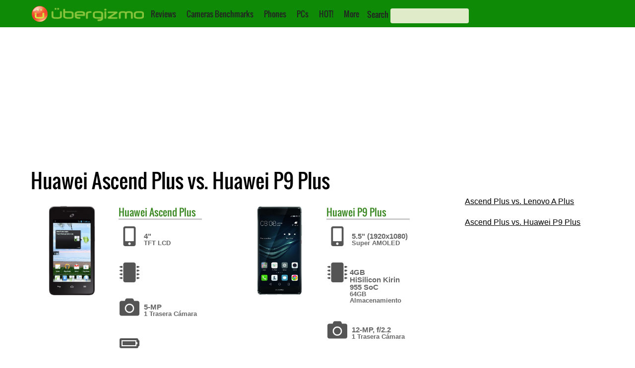

--- FILE ---
content_type: text/html; charset=utf-8
request_url: https://www.google.com/recaptcha/api2/aframe
body_size: 267
content:
<!DOCTYPE HTML><html><head><meta http-equiv="content-type" content="text/html; charset=UTF-8"></head><body><script nonce="JRsyYWJwMHtzxoFC22XOvw">/** Anti-fraud and anti-abuse applications only. See google.com/recaptcha */ try{var clients={'sodar':'https://pagead2.googlesyndication.com/pagead/sodar?'};window.addEventListener("message",function(a){try{if(a.source===window.parent){var b=JSON.parse(a.data);var c=clients[b['id']];if(c){var d=document.createElement('img');d.src=c+b['params']+'&rc='+(localStorage.getItem("rc::a")?sessionStorage.getItem("rc::b"):"");window.document.body.appendChild(d);sessionStorage.setItem("rc::e",parseInt(sessionStorage.getItem("rc::e")||0)+1);localStorage.setItem("rc::h",'1768618072776');}}}catch(b){}});window.parent.postMessage("_grecaptcha_ready", "*");}catch(b){}</script></body></html>